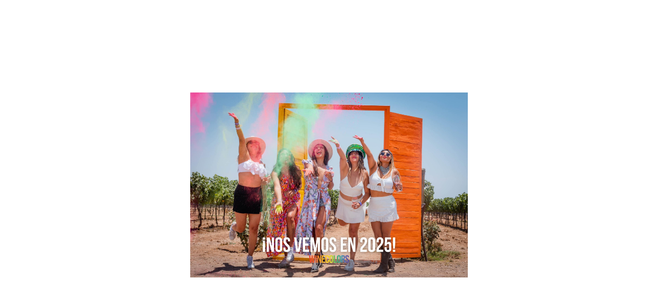

--- FILE ---
content_type: text/html; charset=UTF-8
request_url: https://winecolorsfest.com/
body_size: 5227
content:
<!DOCTYPE html>
<html class="sp-html 
			sp-seedprod sp-h-full" lang="es">
<head>
							

		


<!-- Open Graph -->
<meta property="og:url" content="https://winecolorsfest.com/" />
<meta property="og:type" content="website" />
						
<!-- Twitter Card -->
<meta name="twitter:card" content="summary" />
						
			<meta charset="UTF-8">
<meta name="viewport" content="width=device-width, initial-scale=1.0">
<!-- Default CSS -->
<link rel='stylesheet' id='seedprod-css-css'  href='https://winecolorsfest.com/wp-content/plugins/coming-soon/public/css/tailwind.min.css?ver=6.18.17' type='text/css' media='all' /> <link rel='stylesheet' id='seedprod-fontawesome-css'  href='https://winecolorsfest.com/wp-content/plugins/coming-soon/public/fontawesome/css/all.min.css?ver=6.18.17' type='text/css' media='all' /> 
	
	
	
	
	

	
	

	
<!-- Global Styles -->
<style>
	#sp-page{color:#272727} #sp-page .sp-header-tag-h1,#sp-page .sp-header-tag-h2,#sp-page .sp-header-tag-h3,#sp-page .sp-header-tag-h4,#sp-page .sp-header-tag-h5,#sp-page .sp-header-tag-h6{color:#000000}#sp-page h1,#sp-page h2,#sp-page h3,#sp-page h4,#sp-page h5,#sp-page h6{color:#000000; font-family:'Helvetica Neue', Arial, sans-serif;font-weight:400;font-style:normal} #sp-page a{color:#FF0000} #sp-page a:hover{color:#cc0000}#sp-page .btn{background-color:#000000}body{background-color:#FFFFFF !important; background-image:;}
	
	
	@media only screen and (max-width: 480px) {
					 #sp-brhhwi {text-align:center !important;}		
			}

	@media only screen and (min-width: 481px) and (max-width: 1024px) {
					 #sp-brhhwi {text-align:center !important;}		
			}

	@media only screen and (min-width: 1024px) {
			}

	

	</style>

<!-- JS -->
<script>
</script>
	
	
	
		<script src="https://winecolorsfest.com/wp-content/plugins/coming-soon/public/js/sp-scripts.min.js" defer></script> 		
	
	
	
	


	<script src="https://winecolorsfest.com/wp-includes/js/jquery/jquery.min.js"></script>
	</head>
<body data-rsssl=1 class="spBgcover sp-h-full sp-antialiased sp-bg-slideshow">
	
			<div id="sp-page" class="spBgcover sp-content-4" style="background-color: rgb(255, 255, 255); font-family: 'Helvetica Neue', Arial, sans-serif; font-weight: 400;"><section id="sp-ks8a8s"      class="sp-el-section " style="width: 600px; max-width: 100%; padding: 10px;"><div id="sp-vw3kvy"      class="sp-el-row sm:sp-flex sp-w-full  sp-m-auto sp-justify-between" style="padding: 0px; width: auto; max-width: 1000px;"><div id="sp-ggzp6w"      class="sp-el-col  sp-w-full" style="width: calc(100% + 0px);"><style type="text/css">
      #sp-ggzp6w .sp-col-top .seedprod-shape-fill {fill: undefined;} #sp-ggzp6w .sp-col-top svg {width: undefined%;height: undefinedpx;transform: translateX(-50%);} #sp-ggzp6w .sp-col-bottom .seedprod-shape-fill {fill: undefined;} #sp-ggzp6w .sp-col-bottom svg {width: undefined%;height: undefinedpx;transform: translateX(-50%);}
    </style><div class="sp-col-shape sp-col-top" style="z-index: 0;"><div></div></div><div class="sp-col-shape sp-col-bottom" style="z-index: 0;"><div></div></div><figure id="sp-brhhwi"   class="sp-image-wrapper sp-el-block" style="margin: 0px; text-align: center;"><div><span><img src="https://winecolorsfest.com/wp-content/uploads/2022/03/445595683_977781167052476_4323894307977779671_n.jpg" alt="" width="2048" height="1366"    srcset=" https://winecolorsfest.com/wp-content/uploads/2022/03/445595683_977781167052476_4323894307977779671_n-150x150.jpg 150w, https://winecolorsfest.com/wp-content/uploads/2022/03/445595683_977781167052476_4323894307977779671_n-300x200.jpg 300w, https://winecolorsfest.com/wp-content/uploads/2022/03/445595683_977781167052476_4323894307977779671_n-768x512.jpg 768w, https://winecolorsfest.com/wp-content/uploads/2022/03/445595683_977781167052476_4323894307977779671_n-1024x683.jpg 884w, https://winecolorsfest.com/wp-content/uploads/2022/03/445595683_977781167052476_4323894307977779671_n-100x100.jpg 100w, https://winecolorsfest.com/wp-content/uploads/2022/03/445595683_977781167052476_4323894307977779671_n-250x250.jpg 250w, https://winecolorsfest.com/wp-content/uploads/2022/03/445595683_977781167052476_4323894307977779671_n-320x320.jpg 320w, https://winecolorsfest.com/wp-content/uploads/2022/03/445595683_977781167052476_4323894307977779671_n-300x400.jpg 300w, https://winecolorsfest.com/wp-content/uploads/2022/03/445595683_977781167052476_4323894307977779671_n-600x400.jpg 600w, https://winecolorsfest.com/wp-content/uploads/2022/03/445595683_977781167052476_4323894307977779671_n-1536x1025.jpg 884w, https://winecolorsfest.com/wp-content/uploads/2022/03/445595683_977781167052476_4323894307977779671_n-1200x675.jpg 884w, https://winecolorsfest.com/wp-content/uploads/2022/03/445595683_977781167052476_4323894307977779671_n-226x316.jpg 226w, https://winecolorsfest.com/wp-content/uploads/2022/03/445595683_977781167052476_4323894307977779671_n-261x203.jpg 261w, https://winecolorsfest.com/wp-content/uploads/2022/03/445595683_977781167052476_4323894307977779671_n-343x343.jpg 343w, https://winecolorsfest.com/wp-content/uploads/2022/03/445595683_977781167052476_4323894307977779671_n.jpg 2048w" class="sp-image-block-brhhwi" style="width: 100%; height: 100%;"></span></div></figure></div></div></section></div>


<div class="tv">
	<div class="screen mute" id="tv"></div>
</div>

	
<script>
	var sp_is_mobile = false;	
</script>

		</body>

</html>

	